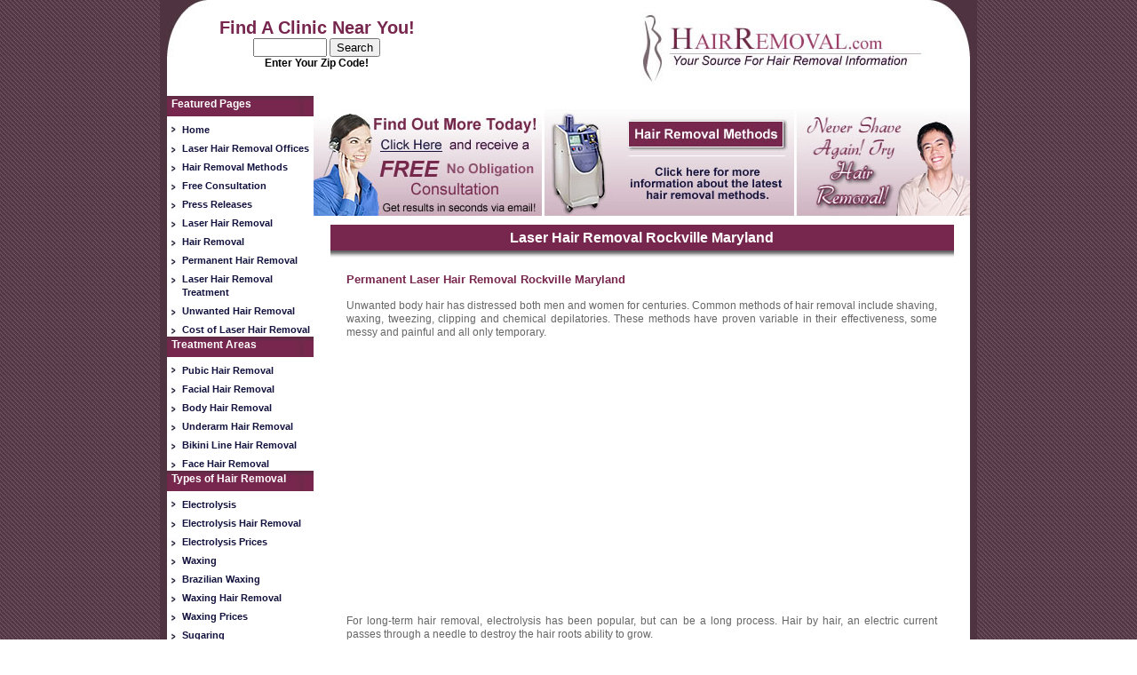

--- FILE ---
content_type: text/html; charset=UTF-8
request_url: http://www.hairremoval.com/laser-hair-removal/rockville_maryland.htm
body_size: 4105
content:
<!DOCTYPE html PUBLIC "-//W3C//DTD XHTML 1.0 Transitional//EN"
"http://www.w3.org/TR/xhtml1/DTD/xhtml1-transitional.dtd">
<html xmlns="http://www.w3.org/1999/xhtml">
<head>
<meta http-equiv="Content-Type" content="text/html; charset=utf-8" />
<title>Laser Hair Removal Rockville Maryland | Permanent Hair Removal Rockville</title>
<meta name="title" content="Laser Hair Removal In Rockville Maryland | Permanent Hair Removal Rockville" />
<meta name="description" content="Laser Hair Removal Rockville Maryland | Permanent Hair Removal Rockville" />
<meta name="keywords" content="Hair Removal Rockville Maryland, Laser Hair Removal Rockville MD, hair removal Maryland, laser hair removal Maryland, affordable laser hair removal rockville maryland,hair removal laser,permanent hair removal,lazer hair removal Rockville MD,Affordable Laser Hair Removal,hair removal rockville" />
<meta name="target" content="hair removal Rockville Maryland" />
<meta name="robots" content="index all, follow all" />
<meta name="googlebot" content="index all, follow all" />
<meta name="audience" content="all" />
<meta name="publisher" content="Laser Hair Removal International" />
<meta name="Revisit-After" content="20 Days" />
<meta name="Content-Language" content="en,english" />
<meta name="distribution" content="global" />
<meta name="MicrosoftBorder" content="tb, default" />
<link rel="stylesheet" type="text/css" href="../styles.css"/>
<script type="text/javascript">

  var _gaq = _gaq || [];
  _gaq.push(['_setAccount', 'UA-2046077-4']);
  _gaq.push(['_trackPageview']);
  _gaq.push(['_trackPageLoadTime']);
  
  (function() {
    var ga = document.createElement('script'); ga.type = 'text/javascript'; ga.async = true;
    ga.src = ('https:' == document.location.protocol ? 'https://ssl' : 'http://www') + '.google-analytics.com/ga.js';
    var s = document.getElementsByTagName('script')[0]; s.parentNode.insertBefore(ga, s);
  })();

</script>
</head>
<table border="0" cellpadding="0" cellspacing="0" width="920" style="margin-left:auto; margin-right:auto">
  <tr>
   <td><table align="left" border="0" cellpadding="0" cellspacing="0" width="920">
	  <tr>
	   <td valign="top" style="background-color:#4F3341; width:8px;"></td>
	   <td valign="top"><table align="left" border="0" cellpadding="0" cellspacing="0" width="904">
		  <tr>
		   <td><table align="left" border="0" cellpadding="0" cellspacing="0" width="904">
			  <tr>
			    <td valign="top" style="background-image:url(../images/layout_r2_c2.jpg); width:487px; height:108px">
				<form method="post" action="directory.php" style='position: relative; top: 20px; margin-left: -150px; text-align: center;'>
		            <span class="headings" style='font-size: 20px;'>Find A Clinic Near You!</span><br />
		            <input type="text" name="zipsearch" style='width: 75px;' />
					<input type="submit" name="Submit2" value="Search" />
					<br />
                    <span style='color: #000000; font-weight: bold;'>Enter Your Zip Code!</span>
				</form>
				</td>
			    <td style="text-align:center">
					<a href="http://www.hairremoval.com"><img src="../images/layout_r2_c5.jpg" alt="HairRemoval.com - Your Source For Hair Removal Information" border="0" /></a>
		          </td>
			  </tr>
			</table>
</td>
		  </tr>
		  <tr>
		   <td style="width:165px; background-color:#FFFFFF"><table align="left" border="0" cellpadding="0" cellspacing="0" width="904">
			  <tr>
			   <td valign="top" style="background-image:url(../images/layout_r29_c2.jpg); width:165px; background-repeat:no-repeat; background-position:bottom"><table align="left" border="0" cellpadding="0" cellspacing="0" width="165">
                 <tr>
                   <td valign="top" style="background-image:url(../images/layout_r3_c2.jpg); width:151px; height:23px"><table width="95%" border="0" cellspacing="0" cellpadding="0" style="margin-right:auto; margin-left:auto; margin-top:2px">
                       <tr>
                         <td class="white_heading">Featured Pages</td>
                       </tr>
                   </table></td>
                 </tr>
                 <tr>
                   <td valign="top" style="background-image:url(../images/layout_r19_c2.jpg); width:165px; height:20px"><table width="90%" border="0" cellspacing="0" cellpadding="0" style="float:right; text-align:left; margin-top:8px">
                       <tr>
                         <td valign="top"><a  href="http://www.hairremoval.com" class="sidelinks">Home</a></td>
                       </tr>
                   </table></td>
                 </tr>
                 <tr>
                   <td valign="top" style="background-image:url(../images/layout_r19_c2.jpg); width:165px; height:20px"><table width="90%" border="0" cellspacing="0" cellpadding="0" style="float:right; text-align:left; margin-top:6px">
                       <tr>
                         <td valign="top"><a href="../laser-hair-removal-states.htm" class="sidelinks">Laser Hair Removal Offices</a></td>
                       </tr>
                   </table></td>
                 </tr>
                 <tr>
                   <td valign="top" style="background-image:url(../images/layout_r19_c2.jpg); width:165px; height:20px"><table width="90%" border="0" cellspacing="0" cellpadding="0" style="float:right; text-align:left; margin-top:6px">
                       <tr>
                         <td valign="top"><a href="../hair_removal_methods.htm" class="sidelinks">Hair Removal Methods</a></td>
                       </tr>
                   </table></td>
                 </tr>
                 <tr>
                   <td valign="top" style="background-image:url(../images/layout_r19_c2.jpg); width:165px; height:20px"><table width="90%" border="0" cellspacing="0" cellpadding="0" style="float:right; text-align:left; margin-top:6px">
                       <tr>
                         <td valign="top"><a  href="../consultation.htm" class="sidelinks">Free Consultation</a></td>
                       </tr>
                   </table></td>
                 </tr>
                 <tr>
                   <td valign="top" style="background-image:url(../images/layout_r19_c2.jpg); width:165px; height:20px"><table width="90%" border="0" cellspacing="0" cellpadding="0" style="float:right; text-align:left; margin-top:6px">
                       <tr>
                         <td valign="top"><a  href="../press-releases.htm" class="sidelinks">Press Releases</a></td>
                       </tr>
                   </table></td>
                 </tr>
                 <tr>
                   <td valign="top" style="background-image:url(../images/layout_r19_c2.jpg); width:165px; height:20px"><table width="90%" border="0" cellspacing="0" cellpadding="0" style="float:right; text-align:left; margin-top:6px">
                       <tr>
                         <td valign="top"><a href="../laser-hair-removal.htm" class="sidelinks">Laser Hair Removal</a></td>
                       </tr>
                   </table></td>
                 </tr>
                 <tr>
                   <td valign="top" style="background-image:url(../images/layout_r19_c2.jpg); width:165px; height:20px"><table width="90%" border="0" cellspacing="0" cellpadding="0" style="float:right; text-align:left; margin-top:6px">
                       <tr>
                         <td valign="top"><a href="../hair-removal.htm" class="sidelinks">Hair Removal</a></td>
                       </tr>
                   </table></td>
                 </tr>
                 <tr>
                   <td valign="top" style="background-image:url(../images/layout_r19_c2.jpg); width:165px; height:20px"><table width="90%" border="0" cellspacing="0" cellpadding="0" style="float:right; text-align:left; margin-top:6px">
                       <tr>
                         <td valign="top"><a href="../permanent-hair-removal.htm" class="sidelinks">Permanent Hair Removal</a></td>
                       </tr>
                   </table></td>
                 </tr>
                 <tr>
                   <td valign="top" style="background-image:url(../images/layout_r19_c2.jpg); width:165px; height:20px"><table width="90%" border="0" cellspacing="0" cellpadding="0" style="float:right; text-align:left; margin-top:6px">
                       <tr>
                         <td valign="top"><a href="../laser-hair-removal-treatment.htm" class="sidelinks">Laser Hair Removal Treatment</a></td>
                       </tr>
                   </table></td>
                 </tr>
                 <tr>
                   <td valign="top" style="background-image:url(../images/layout_r19_c2.jpg); width:165px; height:20px"><table width="90%" border="0" cellspacing="0" cellpadding="0" style="float:right; text-align:left; margin-top:6px">
                       <tr>
                         <td valign="top"><a href="../unwanted-hair-removal.htm" class="sidelinks">Unwanted Hair Removal</a></td>
                       </tr>
                   </table></td>
                 </tr>
                 <tr>
                   <td valign="top" style="background-image:url(../images/layout_r19_c2.jpg); width:165px; height:20px"><table width="90%" border="0" cellspacing="0" cellpadding="0" style="float:right; text-align:left; margin-top:6px">
                       <tr>
                         <td valign="top"><a href="../lhr_prices.htm" class="sidelinks">Cost of Laser Hair Removal</a></td>
                       </tr>
                   </table></td>
                 </tr>
                 <tr>
                   <td valign="top" style="background-image:url(../images/layout_r3_c2.jpg); width:151px; height:23px"><table width="95%" border="0" cellspacing="0" cellpadding="0" style="margin-right:auto; margin-left:auto; margin-top:2px">
                       <tr>
                         <td class="white_heading">Treatment Areas </td>
                       </tr>
                   </table></td>
                 </tr>
                 <tr>
                   <td valign="top" style="background-image:url(../images/layout_r19_c2.jpg); width:165px; height:20px"><table width="90%" border="0" cellspacing="0" cellpadding="0" style="float:right; text-align:left; margin-top:8px">
                       <tr>
                         <td valign="top"><a href="../pubic-hair-removal.htm" class="sidelinks">Pubic Hair Removal</a></td>
                       </tr>
                   </table></td>
                 </tr>
                 <tr>
                   <td valign="top" style="background-image:url(../images/layout_r19_c2.jpg); width:165px; height:20px"><table width="90%" border="0" cellspacing="0" cellpadding="0" style="float:right; text-align:left; margin-top:6px">
                       <tr>
                         <td valign="top"><a href="../facial-hair-removal.htm" class="sidelinks">Facial Hair Removal</a></td>
                       </tr>
                   </table></td>
                 </tr>
                 <tr>
                   <td valign="top" style="background-image:url(../images/layout_r19_c2.jpg); width:165px; height:20px"><table width="90%" border="0" cellspacing="0" cellpadding="0" style="float:right; text-align:left; margin-top:6px">
                       <tr>
                         <td valign="top"><a href="../body-hair-removal.htm" class="sidelinks">Body Hair Removal</a></td>
                       </tr>
                   </table></td>
                 </tr>
                 <tr>
                   <td valign="top" style="background-image:url(../images/layout_r19_c2.jpg); width:165px; height:20px"><table width="90%" border="0" cellspacing="0" cellpadding="0" style="float:right; text-align:left; margin-top:6px">
                       <tr>
                         <td valign="top"><a href="../underarm-hair-removal.htm" class="sidelinks">Underarm Hair Removal</a></td>
                       </tr>
                   </table></td>
                 </tr>
                 <tr>
                   <td valign="top" style="background-image:url(../images/layout_r19_c2.jpg); width:165px; height:20px"><table width="90%" border="0" cellspacing="0" cellpadding="0" style="float:right; text-align:left; margin-top:6px">
                       <tr>
                         <td valign="top"><a href="../bikini-line-hair-removal.htm" class="sidelinks">Bikini Line  Hair Removal</a></td>
                       </tr>
                   </table></td>
                 </tr>
                 <tr>
                   <td valign="top" style="background-image:url(../images/layout_r19_c2.jpg); width:165px; height:20px"><table width="90%" border="0" cellspacing="0" cellpadding="0" style="float:right; text-align:left; margin-top:6px">
                       <tr>
                         <td valign="top"><a href="../face-hair-removal.htm" class="sidelinks">Face Hair Removal</a></td>
                       </tr>
                   </table></td>
                 </tr>
                 <tr>
                   <td valign="top" style="background-image:url(../images/layout_r3_c2.jpg); width:151px; height:23px"><table width="95%" border="0" cellspacing="0" cellpadding="0" style="margin-right:auto; margin-left:auto; margin-top:2px">
                       <tr>
                         <td class="white_heading">Types of Hair Removal </td>
                       </tr>
                   </table></td>
                 </tr>
                 <tr>
                   <td valign="top" style="background-image:url(../images/layout_r19_c2.jpg); width:165px; height:20px"><table width="90%" border="0" cellspacing="0" cellpadding="0" style="float:right; text-align:left; margin-top:8px">
                       <tr>
                         <td valign="top"><a href="../electrolysis.htm" class="sidelinks">Electrolysis</a></td>
                       </tr>
                   </table></td>
                 </tr>
                 <tr>
                   <td valign="top" style="background-image:url(../images/layout_r19_c2.jpg); width:165px; height:20px"><table width="90%" border="0" cellspacing="0" cellpadding="0" style="float:right; text-align:left; margin-top:6px">
                       <tr>
                         <td valign="top"><a href="../electrolysis_faq.htm" class="sidelinks">Electrolysis Hair Removal</a></td>
                       </tr>
                   </table></td>
                 </tr>
                 <tr>
                   <td valign="top" style="background-image:url(../images/layout_r19_c2.jpg); width:165px; height:20px"><table width="90%" border="0" cellspacing="0" cellpadding="0" style="float:right; text-align:left; margin-top:6px">
                       <tr>
                         <td valign="top"><a href="../electrolysis_prices.htm" class="sidelinks">Electrolysis Prices</a></td>
                       </tr>
                   </table></td>
                 </tr>
                 <tr>
                   <td valign="top" style="background-image:url(../images/layout_r19_c2.jpg); width:165px; height:20px"><table width="90%" border="0" cellspacing="0" cellpadding="0" style="float:right; text-align:left; margin-top:6px">
                       <tr>
                         <td valign="top"><a href="../waxing_faq.htm" class="sidelinks">Waxing</a></td>
                       </tr>
                   </table></td>
                 </tr>
                 <tr>
                   <td valign="top" style="background-image:url(../images/layout_r19_c2.jpg); width:165px; height:20px"><table width="90%" border="0" cellspacing="0" cellpadding="0" style="float:right; text-align:left; margin-top:6px">
                       <tr>
                         <td valign="top"><a href="../brazilian-waxing.htm" class="sidelinks">Brazilian Waxing</a></td>
                       </tr>
                   </table></td>
                 </tr>
                 <tr>
                   <td valign="top" style="background-image:url(../images/layout_r19_c2.jpg); width:165px; height:20px"><table width="90%" border="0" cellspacing="0" cellpadding="0" style="float:right; text-align:left; margin-top:6px">
                       <tr>
                         <td valign="top"><a href="../waxing-hair-removal.htm" class="sidelinks">Waxing Hair Removal</a></td>
                       </tr>
                   </table></td>
                 </tr>
                 <tr>
                   <td valign="top" style="background-image:url(../images/layout_r19_c2.jpg); width:165px; height:20px"><table width="90%" border="0" cellspacing="0" cellpadding="0" style="float:right; text-align:left; margin-top:6px">
                       <tr>
                         <td valign="top"><a href="../waxing_prices.htm" class="sidelinks">Waxing Prices</a></td>
                       </tr>
                   </table></td>
                 </tr>
                 <tr>
                   <td valign="top" style="background-image:url(../images/layout_r19_c2.jpg); width:165px; height:20px"><table width="90%" border="0" cellspacing="0" cellpadding="0" style="float:right; text-align:left; margin-top:6px">
                       <tr>
                         <td valign="top"><a href="../sugaring.htm" class="sidelinks">Sugaring</a></td>
                       </tr>
                   </table></td>
                 </tr>
                 <tr>
                   <td valign="top" style="background-image:url(../images/layout_r19_c2.jpg); width:165px; height:20px"><table width="90%" border="0" cellspacing="0" cellpadding="0" style="float:right; text-align:left; margin-top:6px">
                       <tr>
                         <td valign="top"><a href="../shaving.htm" class="sidelinks">Shaving</a></td>
                       </tr>
                   </table></td>
                 </tr>
                 <tr>
                   <td valign="top" style="background-image:url(../images/layout_r3_c2.jpg); width:151px; height:23px"><table width="95%" border="0" cellspacing="0" cellpadding="0" style="margin-right:auto; margin-left:auto; margin-top:2px">
                       <tr>
                         <td class="white_heading">Cosmetic Products </td>
                       </tr>
                   </table></td>
                 </tr>
                 <tr>
                   <td valign="top" style="background-image:url(../images/layout_r19_c2.jpg); width:165px; height:20px"><table width="90%" border="0" cellspacing="0" cellpadding="0" style="float:right; text-align:left; margin-top:8px">
                       <tr>
                         <td valign="top"><a href="../hair-removal-products.htm" class="sidelinks">Hair Removal Products</a></td>
                       </tr>
                   </table></td>
                 </tr>
                 <tr>
                   <td valign="top" style="background-image:url(../images/layout_r19_c2.jpg); width:165px; height:20px"><table width="90%" border="0" cellspacing="0" cellpadding="0" style="float:right; text-align:left; margin-top:6px">
                       <tr>
                         <td valign="top"><a href="../skin-care-products.htm" class="sidelinks">Skin Care Products</a></td>
                       </tr>
                   </table></td>
                 </tr>
                 <tr>
                   <td valign="top" style="background-color:#FFFFFF; width:165px; height:20px">&nbsp;</td>
                 </tr>
                 <tr>
                   <td valign="top" style="background-image:url(../images/layout_r19_c2.jpg); width:165px; height:20px"><table width="90%" border="0" cellspacing="0" cellpadding="0" style="float:right; text-align:left; margin-top:5px">
                       <tr>
                         <td valign="top"><a  href="../disclaimer.htm" class="sidelinks">Disclaimer</a></td>
                       </tr>
                   </table></td>
                 </tr>
                 <tr>
                   <td valign="top" style="background-image:url(../images/layout_r19_c2.jpg); width:165px; height:20px"><table width="90%" border="0" cellspacing="0" cellpadding="0" style="float:right; text-align:left; margin-top:5px">
                       <tr>
                         <td valign="top"><a  href="../privacy_statement.htm" class="sidelinks">Privacy Statement</a></td>
                       </tr>
                   </table></td>
                 </tr>
                 <tr>
                   <td valign="top" style="background-image:url(../images/layout_r19_c2.jpg); width:165px; height:20px"><table width="90%" border="0" cellspacing="0" cellpadding="0" style="float:right; text-align:left; margin-top:5px">
                       <tr>
                         <td valign="top"><a  href="../contact_us.htm" class="sidelinks">Contact Us</a></td>
                       </tr>
                   </table></td>
                 </tr>
                 <tr>
                   <td valign="top" style="background-image:url(../images/layout_r19_c2.jpg); width:165px; height:20px"><table width="90%" border="0" cellspacing="0" cellpadding="0" style="float:right; text-align:left; margin-top:5px">
                       <tr>
                         <td valign="top"><a href="../become_an_affiliate.htm" class="sidelinks" >Become An Affiliate</a></td>
                       </tr>
                   </table></td>
                 </tr>
                 <tr>
                   <td valign="top" style="background-image:url(../images/layout_r19_c2.jpg); width:165px; height:20px"><table width="90%" border="0" cellspacing="0" cellpadding="0" style="float:right; text-align:left; margin-top:5px">
                       <tr>
                         <td valign="top"><a  href="../sitemap.htm" class="sidelinks">Site Map</a></td>
                       </tr>
                   </table></td>
                 </tr>
                 <tr>
                   <td valign="top" style="background-image:url(../images/layout_r19_c2.jpg); width:165px; height:20px"><table width="90%" border="0" cellspacing="0" cellpadding="0" style="float:right; text-align:left; margin-top:5px">
                       <tr>
                         <td valign="top"><a  href="../link-to-us.htm" class="sidelinks">Link To Us</a></td>
                       </tr>
                   </table></td>
                 </tr>
                 <tr>
                   <td valign="top" style="width:165px; height:20px">&nbsp;</td>
                 </tr>
                 <tr>
                   <td valign="top" style="width:165px; height:20px"><table width="160" border="0" style="margin-left:auto; margin-right:auto" cellpadding="0" cellspacing="0">
                       <tr>
                         <td><script type="text/javascript"><!--
google_ad_client = "pub-6561876130083286";
google_ad_width = 160;
google_ad_height = 600;
google_ad_format = "160x600_as";
google_ad_type = "text";
google_ad_channel ="";
//--></script>
                             <script type="text/javascript"
src="http://pagead2.googlesyndication.com/pagead/show_ads.js">
                     </script></td>
                       </tr>
                   </table></td>
                 </tr>
               </table></td>
			   <td><table align="left" border="0" cellpadding="0" cellspacing="0" width="739">
				  <tr>
				   <td><table align="left" border="0" cellpadding="0" cellspacing="0" width="739">
					  <tr>
					   <td><table width="100%" border="0" cellspacing="0" cellpadding="0">
                           <tr>
                             <td><a href="../consultation.htm" ><img name="layout_r11_c3" src="../images/layout_r11_c3.jpg" width="257" height="120" border="0" id="layout_r11_c3" alt="Hair Removal Consultation" /></a></td>
                             <td><a href="../hair_removal_methods.htm" ><img name="layout_r11_c4" src="../images/layout_r11_c4.jpg" width="284" height="120" border="0" id="layout_r11_c4" alt="Hair Removal Methods" /></a></td>
                             <td><span style="height:120px;"><img name="layout_r12_c6" src="../images/layout_r12_c6.jpg" width="198" height="120" border="0" id="layout_r12_c6" alt="Hair Removal" /></span></td>
                           </tr>
                         </table>					     </td>
					   </tr>
					</table></td>
				  </tr>
				  <tr><td valign="top"><table width="100%" border="0" cellspacing="0" cellpadding="0" style="margin-top:10px;">
                     <tr>
                       <td><table width="95%" border="0" cellspacing="0" cellpadding="0" style="margin-left:auto; margin-right:auto;">
                         <tr>
                           <td valign="top" bgcolor="#77274E" class="twelve" style="background-image:url(../images/headingbg.jpg); background-repeat:no-repeat; height:38px; text-align:center; padding:3px;"><h1 class="white">Laser Hair Removal Rockville Maryland</h1></td>
                         </tr>
                         
                       </table></td>
                     </tr>
                     <tr>
                       <td style="height:1200px; vertical-align:top"><table width="90%" border="0" cellspacing="0" cellpadding="0" style="margin-left:auto; margin-right:auto; margin-top:10px;">
                         <tr>
                           <td valign="top" style="border-bottom: #ffffff 1px solid"><div style="text-align:center">
                               <h2 style="text-align:left"> Permanent Laser Hair Removal Rockville Maryland</h2>
                             <p style="text-align:justify">Unwanted body hair has distressed both men and women for centuries. Common methods of hair removal include shaving, waxing, tweezing, clipping and chemical depilatories. These methods have proven variable in their effectiveness, some messy and painful and all only temporary. </p>
                             <div style="margin-left:50px;padding:10px;width:336px;margin-top:20px;margin-bottom:20px;">
                                 <script type="text/javascript"><!--
						 google_ad_client = "pub-6561876130083286";
						 /* 300x250, created 7/22/09 */
						 google_ad_slot = "6902639995";
						 google_ad_width = 300;
						 google_ad_height = 250;
						 //-->
						 </script>
                                 <script type="text/javascript"
						 src="http://pagead2.googlesyndication.com/pagead/show_ads.js">
						 </script>
                               </div>
                             <p style="text-align:justify">For long-term hair removal, electrolysis has been popular, but can be a long process. Hair by hair, an electric current passes through a needle to destroy the hair roots ability to grow. </p>
                             <p style="text-align:justify">People have longed for a faster, easier way to permanently remove unwanted hair. With our improved understanding of laser skin interactions and advances in laser technology, successful laser-assisted hair removal has emerged. Unlike electrolysis, which kills one hair follicle at a time, the laser reaches and treats hundreds of hair follicles at a time. Each of our office lasers are state-of-the-art systems specifically designed to remove your unwanted hair gently, fast and reliably.</p>
                             <p style="text-align:left">For more information, <a href="http://www.hairremoval.com/consultation.htm"  rel="nofollow" onclick="window.open(this.href); return false;">contact
                               laser hair removal in Rockville Maryland
                               today!</a><br />
                                     <br />
                               </p>
                           </div></td>
                         </tr>
                       </table>
                       </td>
                     </tr>
                     <tr>
                       <td style="background-image:url(../images/layout_r20_c3_bottom.jpg); width:739px; height:59px; vertical-align:top"></td>
                     </tr>
                   </table></td>
				  </tr>
				</table></td>
			  </tr>
			</table></td>
		  </tr>
		  <tr>
		   <td valign="top" style="background-color:#4F3341; width:904px; height:35px"><table width="100%" border="0" cellspacing="0" cellpadding="0" style="margin-left:auto; margin-right:auto; margin-top:3px">
             <tr>
               <td style="text-align:center; width:10%;" class="footer">&nbsp;</td>
               <td style="text-align:center; width:80%;"><table border="0" cellpadding="0" cellspacing="0" style="margin-left:auto; margin-right:auto">
                   <tr>
                     <td class="nav" style="text-align:center">&copy; copyright 1997 - 2026 | <a href="http://www.hairremoval.com" class="nav">Laser Hair Removal</a> | All Rights Reserved Worldwide<br />
                     <a  href="../disclaimer.htm" class="nav">Disclaimer</a> | <a  href="../privacy_statement.htm" class="nav">Privacy Statement</a> | <a  href="../contact_us.htm" class="nav">Contact Us</a></td>
                   </tr>
                   <tr>
                     <td style="padding-top:3px;"><table cellspacing="0" cellpadding="0" width="100%" border="0">
                         <tbody>
                           <tr>
                             <td style="width:40px;">&nbsp;</td>
                             <td><a href="http://www.vmmarketinggroupinc.com" target="_blank"><img height="23" alt="VM Marketing Group Inc." src="../images/vmsmall-logo.png" width="49" border="0" style="float:right" /></a></td>
                             <td style="text-align:left; padding-left:15px;"><a href="http://www.vmmarketinggroupinc.com" target="_blank" class="footer">Powered by VM Marketing Group Inc.</a></td>
                           </tr>
                         </tbody>
                     </table></td>
                   </tr>
                 </table>
                   <p>&nbsp;</p></td>
               <td style="width:10%; text-align:right; vertical-align:top"><a  href="http://validator.w3.org/check?uri=http://www.hairremoval.com" onclick="window.open(this.href); return false;"><img src="../images/xhtml10gold.jpg" width="88" height="31" border="0" alt="Valid XHTML 1.0 Transitional" style="float:left" /></a></td>
             </tr>
           </table></td>
		  </tr>
		</table></td>
	   <td valign="top" style="background-color:#4F3341; width:8px;"></td>
	  </tr>
	</table></td>
  </tr>
</table>
</body>
</html>

--- FILE ---
content_type: text/html; charset=utf-8
request_url: https://www.google.com/recaptcha/api2/aframe
body_size: 268
content:
<!DOCTYPE HTML><html><head><meta http-equiv="content-type" content="text/html; charset=UTF-8"></head><body><script nonce="uDRWPQg_T3_S4Pv8S33o_A">/** Anti-fraud and anti-abuse applications only. See google.com/recaptcha */ try{var clients={'sodar':'https://pagead2.googlesyndication.com/pagead/sodar?'};window.addEventListener("message",function(a){try{if(a.source===window.parent){var b=JSON.parse(a.data);var c=clients[b['id']];if(c){var d=document.createElement('img');d.src=c+b['params']+'&rc='+(localStorage.getItem("rc::a")?sessionStorage.getItem("rc::b"):"");window.document.body.appendChild(d);sessionStorage.setItem("rc::e",parseInt(sessionStorage.getItem("rc::e")||0)+1);localStorage.setItem("rc::h",'1768564016073');}}}catch(b){}});window.parent.postMessage("_grecaptcha_ready", "*");}catch(b){}</script></body></html>